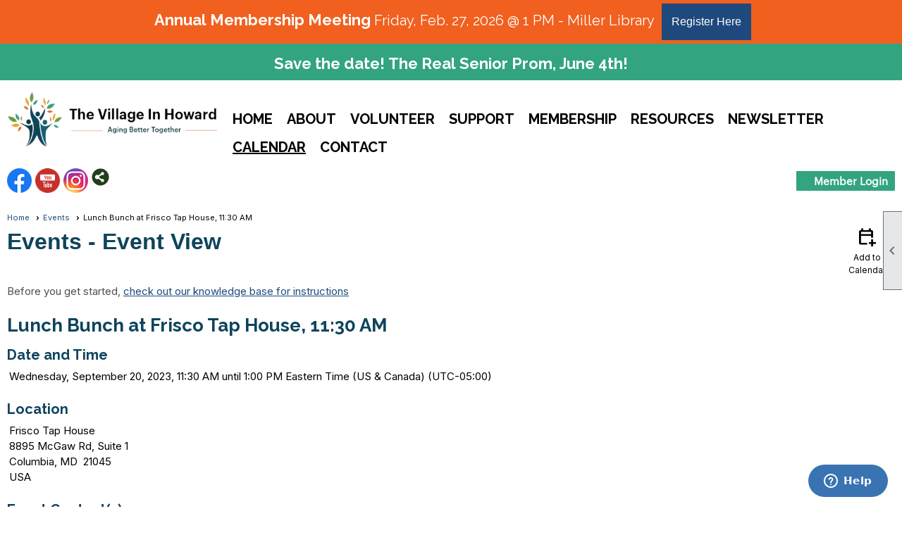

--- FILE ---
content_type: text/html; charset=utf-8
request_url: https://thevillageinhoward.org/content.aspx?page_id=4002&club_id=855297&item_id=1865448
body_size: 50182
content:
<!DOCTYPE html>


<html lang="en">
	<head id="page_head">   
		<title id="page_title">Lunch Bunch at Frisco Tap House, 11:30 AM - Events - The Village In Howard</title>
		
		
				<script async src='https://www.googletagmanager.com/gtag/js?id=G-MSXDB3Z8LR'></script>
				<script>
					window.dataLayer = window.dataLayer || [];
					function gtag(){dataLayer.push(arguments);}
					gtag('js', new Date());
					gtag('config', 'G-MSXDB3Z8LR');
					gtag('set', 'dimension1', 'Events');
					gtag('set', 'dimension2', 'Event Detail');
					gtag('set', 'dimension3', 'Lunch Bunch at Frisco Tap House, 11:30 AM');
				</script>
			
		

		
			<script>
				var True = true;
				var False = false;
				var pageId = "4002";
				var enableChangeWarning = False;
				var localChangesPending = False;
				var otherChangesPending = false;
				var userLoggedIn = False;
				var memberNumber = '';
				var memberId = '';
				var previewMode = False;
				var isMobileDevice = False;
				var isMobileDisplay = False;
				var isPostBack = False;
				var submitButtonName = "";
				var cancelButtonName = "";
				var focusControlId = '';
				var isApp = False;
				var app_platform = ""; 
				var hidePageTools = false;
				var isPopup = false;
				var isIE7 = false;
				var isIE8 = false;
				var renewLink = '';
				var paymentLink = '';
				var clubPrefix = "/";
				var pageToolsReferenceSelector = null;
				var isBotSession = True;
				function doCancel() {	}
			</script>  

			
			<link type="text/css" href="/css/smoothness/jquery-ui.min.css?v=20221017" rel="Stylesheet" />	
			<link rel="stylesheet" type="text/css" href="/css/common_ui.css?v=20251209" />
			<link rel="stylesheet" type="text/css" href="/css/widget.css?v=20250731" />
			<link rel="stylesheet" media="print" type="text/css" href="/css/printable.css?v=20221027" />
			
			<script src="/script/jquery.js?v=20221004"></script>

			<link rel='stylesheet' type='text/css' href='/clubs/855297/css/fonts.css?v=3' />
<link rel='stylesheet' type='text/css' href='/css/layout/99/layout.css?v=3' />
<link rel='stylesheet' type='text/css' href='/css/design/24/design.css?v=1' />
<link rel='stylesheet' type='text/css' href='/css/events.css?v=20251205' />
<link rel='stylesheet' type='text/css' href='/css/color/44/color.css?v=120523' />
<link rel='stylesheet' type='text/css' href='/clubs/855297/css/generated.css?v=1610377' />
<link rel='stylesheet' type='text/css' href='/clubs/855297/css/club.css?v=296' />
<link rel='stylesheet' type='text/css' href='/clubs/855297/css/custom.css?v=296' />
<link href='/DES/GetFiles.aspx?type=styles&amp;version=63450906213&amp;files=12' type='text/css' rel='stylesheet' />
	
			<link rel="shortcut icon" href="favicon.ico?v=855297_247399970" type="image/x-icon" /> 
			<meta id="google_meta_tag" name="Google-site-verification" content=" G-MSXDB3Z8LR"></meta><meta id="keywords_meta_tag" name="keywords" content="aging , seniors, community, support, volunteer"></meta>
			<meta name="referrer" content="always" /> 
			<meta name="viewport" content="width=device-width, initial-scale=1" />
		

		
		
		

	</head>

	<body onhelp="return false;">
		<form method="post" action="./content.aspx?page_id=4002&amp;club_id=855297&amp;item_id=1865448" onsubmit="javascript:return WebForm_OnSubmit();" id="form" onreset="if (window.setTimeout) window.setTimeout(&#39;DES_OnReset(false);&#39;, 100);">
<div class="aspNetHidden">
<input type="hidden" name="style_sheet_manager_TSSM" id="style_sheet_manager_TSSM" value="" />
<input type="hidden" name="script_manager_TSM" id="script_manager_TSM" value="" />
<input type="hidden" name="__EVENTTARGET" id="__EVENTTARGET" value="" />
<input type="hidden" name="__EVENTARGUMENT" id="__EVENTARGUMENT" value="" />
<input type="hidden" name="DES_Group" id="DES_Group" value="" />
<input type="hidden" name="__VIEWSTATE" id="__VIEWSTATE" value="K3vUPdubmCD1vQ7xqakynZ0UVd9BQ26NvOLdB6FOlhM8rNKGZPW+nbQwjwrfGpqOpNgZhlGLQQD1uQj/a+jnXGewS3V2cix3ZWZuCSaddNcuCLXFIBiK+InhHCJfvjcn98enLpKWyW51XkpCbw79rK2WBpt0SQNI/HnpTMBnOawA5I+Zy3llOUQkPabAJKoSnhF7xzOHOO6SiycbcAGnKB/AaobDxXm/Sr5riN7OiqGftnFJixmTLBQkGtNN1AXP3PAP3ivIE3nX5NqGjfc1F8V4WeshtcpmGdyIfEpaddxnq+0EaDGmFJirsYkX101tRJTZORDeFIqqO2Mjuj6WeMAx/Nn/79mgBL/5upZI6qS5k/zKydyr/[base64]/9X4GcAIwC9OY+p5/uEOoOpazsXz2Yg7so7tAmePQs46VWvwVB89qebCAq4bbJlHYaM2oM56by8ERUG7vrPDps9SPPSERiguzAHRiUBMdM8DSYtJOW3XtVn/jt55oA3wJcsu6QUrpYw+fF1d7uz5wa9q3NRreeW3vKY4znlVn9DhO1acYkHBspz3Qk+/pockfOQ5ecV0qsaXoE9yl7hhB7FxaZfu/KJoC0OPBEn5z9tOBF3/[base64]" />
</div>

<script type="text/javascript">
//<![CDATA[
var theForm = document.forms['form'];
if (!theForm) {
    theForm = document.form;
}
function __doPostBack(eventTarget, eventArgument) {
    if (!theForm.onsubmit || (theForm.onsubmit() != false)) {
        theForm.__EVENTTARGET.value = eventTarget;
        theForm.__EVENTARGUMENT.value = eventArgument;
        theForm.submit();
    }
}
//]]>
</script>


<script src="/WebResource.axd?d=pynGkmcFUV13He1Qd6_TZD_D2KgvBt7G12Vw1g4A0HNv5Br7URGTkjksE-TYATFOTvNuxQ2&amp;t=638343903423008439" type="text/javascript"></script>


<script src="/Telerik.Web.UI.WebResource.axd?_TSM_HiddenField_=script_manager_TSM&amp;compress=1&amp;_TSM_CombinedScripts_=%3b%3bSystem.Web.Extensions%2c+Version%3d4.0.0.0%2c+Culture%3dneutral%2c+PublicKeyToken%3d31bf3856ad364e35%3aen-US%3ae441b334-44bb-41f8-b8ef-43fec6e58811%3aea597d4b%3ab25378d2%3bTelerik.Web.UI%3aen-US%3a8b7d6a7a-6133-413b-b622-bbc1f3ee15e4%3a16e4e7cd%3a365331c3%3a24ee1bba%3a874f8ea2%3ac128760b%3a19620875%3ab2e06756%3a92fe8ea0%3afa31b949%3a4877f69a%3a33715776%3af46195d3%3a490a9d4e%3abd8f85e4%3aed16cbdc" type="text/javascript"></script><input type='hidden' id='DES_JSE' name='DES_JSE' value='' />
<script type='text/javascript'>
//<![CDATA[

var vJDHF = document.getElementById ? document.getElementById('DES_JSE') : (document.all ? document.all['DES_JSE'] : null);
if (vJDHF){vJDHF.value='1';}
//]]>
</script>
<script type='text/javascript' src='/DES/GetFiles.aspx?type=scripts&amp;version=4.0.7.5000&amp;files=0_48'></script>
<script type='text/javascript'>
//<![CDATA[
var gDES_VG={VCnt:3,POC:1,FOC:false,AOC:false,POS:1,FOS:true,AOS:true,ErrCtlCss:' DESVALFieldWithError',ErrLstCss:' DESVALListWithError',ErrChkCss:' DESVALCheckBoxWithError',ErrCtlCss2:' DESVALFieldWithErrorAlt',ErrLstCss2:' DESVALListWithErrorAlt',ErrChkCss2:' DESVALCheckBoxWithErrorAlt',CBECCMd:0,AltTmpt:'Please correct these errors:{NEWLINE}{0}',AltLdTxt:'#. ',AltLstStl:true,BlkT:1000,BlkOC:0,BlkOS:0,SOrd:new Array(1,2,0),ADVal:1};
//]]>
</script>

<script type="text/javascript">
//<![CDATA[
function WebForm_OnSubmit() {
if (!DES_ValOnSubmit())return false;
return true;
}
//]]>
</script>

<div class="aspNetHidden">

	<input type="hidden" name="__VIEWSTATEGENERATOR" id="__VIEWSTATEGENERATOR" value="65E7F3AF" />
</div>

			<a href="#page_content" id="skip_nav" tabindex="1">Skip to main content</a>
			<a name="top"></a>
			
			
			
			
			

			

			
			

			<link type="text/css" rel="stylesheet" href="/Telerik.Web.UI.WebResource.axd?d=PMrIT5dOWaVYIcpFWUE4nASZJIcoXVN4K9w0-IMq6kq82aBsfgdc_wRQPncrQ56TM52VwPicBY1sKs0UqkC6ugR0hMjIOdrPKuowewfVgw1AZosB0&amp;t=638227073199744065&amp;compress=1&amp;_TSM_CombinedScripts_=%3b%3bTelerik.Web.UI%2c+Version%3d2018.2.710.45%2c+Culture%3dneutral%2c+PublicKeyToken%3d121fae78165ba3d4%3aen-US%3a8b7d6a7a-6133-413b-b622-bbc1f3ee15e4%3a92753c09%3a91f742eb" />
			
			<script type="text/javascript">
//<![CDATA[
Sys.WebForms.PageRequestManager._initialize('script_manager', 'form', ['tctl00$ctl00$ajax_managerSU','ctl00_ctl00_ajax_managerSU'], [], [], 90, '');
//]]>
</script>

			<script>
				$telerik.$.ajaxPrefilter(function (s) { if (s.crossDomain) { s.contents.script = false; } });
			</script>

			<input name="changes_pending" type="hidden" id="changes_pending" />
			<script src="https://s3.us-east-1.amazonaws.com/ClubExpressWebFiles/script/jquery-ui.min.js?v=20221017" integrity="sha384-rxCb5hadGhKYsOzRIvOkQ0ggxhZ5fjRxGVY+gkYd5vCYHxwwA5XxrDAW5fAnz9h5" crossorigin="anonymous"></script>
			<script src="/script/widget.js?v=20240307"></script>
			<script src="/script/common.js?v=20260105"></script>

			<script src="/script/address_verification.js?v=20250328"></script>
			<style> @import url("/css/address_verification.css?v=20250328");</style>

			

			

			
<div id="sliding_page_tools">
	
	<style type="text/css">
		@import url("/css/page_tools.css?v=20200604");
	</style>
	<i class="material-icons slide-indicator">&#xE314;</i>
	<ul>
		<li><a class="print-link" title="Print" id="print_link" onclick="printPage(&#39;&#39;, &#39;&#39;, &#39;The Village In Howard&#39;, &#39;www.thevillageinhoward.org&#39;); return false;" href="#"><i class='material-icons'></i>Print This Page</a></li>
		<li><a href="#" id="text_size" onclick="toggleTextSize(); return false;" title="Text Size" aria-label="Change Text Size" rel="nofollow" ><i class="material-icons">&#xE262;</i>Text Size</a></li>
		<li></li>
		<li ><a href="#top" id="go_to_top" title="Go To Top" aria-label="Got To Top of Page" rel="nofollow"><i class="material-icons">&#xE55D;</i>Scroll To Top</a></li>
		<li></li>
	</ul>

</div>



		
			
		
			<link rel="stylesheet" type="text/css" href="/script/galleria/themes/twelve/galleria.twelve.css" />	
			
			
			<script>
				$(document).ready(function () {
					if (focusControlId) {
						window.setTimeout(function () {
							var focusElement = document.getElementById(focusControlId);
							if (focusElement) {
								focusElement.focus();
							}
						}, 100);
					}
					
					var zenScript = document.createElement('script');
					zenScript.setAttribute('id', 'ze-snippet');
					zenScript.setAttribute('src', 'https://static.zdassets.com/ekr/snippet.js?key=e429ae43-bbec-4591-8dbb-e47eb91740bb');
					document.head.appendChild(zenScript);
					zenScript.onload = function () {
						zE('webWidget', 'setLocale', 'en-us');
						window.zESettings = {
							"webWidget": {
								"chat": {
									"suppress": true
								},
								"talk": {
									"suppress": true
								},
								"answerBot": {
									"suppress": true
								},
								"color": { "theme": "#3a73b2", "launcher": "#3a73b2", "launcherText": "#FFFFFF", "header": "#3a73b2" }
							}
						}
						zE('webWidget', 'helpCenter:setSuggestions', { search: '4002' });
					}
				});

			</script>
			
			
		
			<input name="hidden_button_for_address_verification" id="hidden_button_for_address_verification" type="button" onclick="handleAddressVerificationAfterSubmit()" style="display:none" />
		
<script src="/script/layoutWidget.js?v=20220826" type="text/javascript"></script>
<script src="/script/layouts/99/layout.js?v=202200815" type="text/javascript"></script>

<div id="layout_wrapper">
	<section class="top-container"><div class="template-row full-width " id="full_width-1588963591" style="background-color:#33A480;font-family:'Raleway', sans-serif;font-size:16px;margin-top:0px;margin-bottom:0px;border-color:#33A480;" data-bg="#33A480" data-bw="-1" data-bc="#33A480" data-lh="-1"><div class="template-column full " style="background-color:#F1601F;font-family:Verdana, Geneva, sans-serif;font-size:16px;padding:5px;margin-top:0px;margin-bottom:0px;border-width:0px;border-color:#33A480;border-style:solid;" data-bg="#F1601F" data-bw="0px" data-bc="#33A480" data-lh="-1"><div class='cell-item inner-column'><p style="text-align: center;"><span style="color: rgb(0, 0, 0);"><strong><span style="font-size: 22px; font-family: Raleway;">&nbsp;</span></strong></span><span style="color: rgb(255, 255, 255);"><strong><span style="font-size: 22px; font-family: Raleway;">Annual</span></strong><strong><span style="font-size: 22px; font-family: Raleway;"> Membership Meeting&nbsp;</span></strong></span><span style="font-size: 20px; font-family: Raleway;"><span style="font-family: Raleway; color: rgb(255, 255, 255);">Friday, Feb. 27, 2026 @ 1 PM -&nbsp;Miller Library</span><span style="font-family: Raleway; color: rgb(0, 0, 0);">&nbsp;&nbsp;</span><a href="/handlers/celinks.ashx?id=124074" target="_blank" class="ce-button">Register Here</a></span><br>
</p></div></div><div class="clear"></div></div><div class="template-row full-width " id="full_width-730210451" style="font-family:Verdana, Geneva, sans-serif;font-size:16px;margin-top:0px;margin-bottom:0px;border-width:0px;border-style:solid;" data-bw="0px" data-lh="-1"><div class="template-column full " style="color:#FFFFFF;background-color:#33A480;font-family:Verdana, Geneva, sans-serif;font-size:16px;padding:0px;margin-top:0px;margin-bottom:0px;border-width:0px;border-style:solid;" data-color="#FFFFFF" data-bg="#33A480" data-bw="0px" data-lh="-1"><div class='cell-item inner-column'><h2 style="text-align: center;"><span style="font-size: 22px; font-family: Raleway; color: rgb(255, 255, 255);">Save the date! The Real Senior Prom, June 4th!</span></h2></div></div><div class="clear"></div></div><div class="template-row twentyfive-seventyfive " id="twentyfive_seventyfive-325488107" style="margin-top:15px;" data-bw="-1" data-lh="-1"><div class="template-column quarter " style="font-family:Verdana, Geneva, sans-serif;font-size:16px;text-align:center;padding:0px;margin-top:0px;margin-bottom:0px;" data-bw="-1" data-lh="-1"><div class="cell-item inner-column"><a href="https://www.thevillageinhoward.org/"><img src="//images.clubexpress.com/855297/graphics/TVIH_header_logo_no_background_715135933.png" border="0" alt="" style="width: 316.333px; height: 85.6667px;"></a></div></div><div class="template-column threequarter " style="font-family:Verdana, Geneva, sans-serif;font-size:16px;text-align:left;padding:0px;margin-top:20px;margin-bottom:0px;" data-bw="-1" data-lh="-1"><div class="cell-item inner-column"><div id="m|33|" class="layout-widget menu-widget" aria-label="Menu"><a class="menutoggle" rel="nofollow"><span class="material-icons" title="Click here to show/hide the menu">menu</span></a><ul class='site-menu'><li> <span><a href="/content.aspx?page_id=0&club_id=855297">Home</a></span></li><li class='sub-parent' role='button' tabindex='0'><span><span>About</span></span><ul class='sub-menu'><li> <span><a href="/content.aspx?page_id=22&club_id=855297&module_id=165243">About Our Village</a></span></li><li> <span><a href="/content.aspx?page_id=22&club_id=855297&module_id=164912">History</a></span></li><li> <span><a href="/content.aspx?page_id=22&club_id=855297&module_id=532106">Community Activities</a></span></li><li> <span><a href="/content.aspx?page_id=22&club_id=855297&module_id=537044">Future Goals</a></span></li></ul></li><li class='sub-parent' role='button' tabindex='0'><span><span>Volunteer</span></span><ul class='sub-menu'><li> <span><a href="/content.aspx?page_id=22&club_id=855297&module_id=532446">Become a Volunteer</a></span></li></ul></li><li class='sub-parent' role='button' tabindex='0'><span><span>Support</span></span><ul class='sub-menu'><li> <span><a href="/content.aspx?page_id=22&club_id=855297&module_id=167142">Donate</a></span></li><li> <span><a href="/content.aspx?page_id=22&club_id=855297&module_id=650396">Our Donors</a></span></li></ul></li><li class='sub-parent' role='button' tabindex='0'><span><span>Membership</span></span><ul class='sub-menu'><li> <span><a href="/content.aspx?page_id=22&club_id=855297&module_id=723579">Member Perks</a></span></li><li> <span><a href="/content.aspx?page_id=22&club_id=855297&module_id=532456">Benefits & Applications</a></span></li><li> <span><a href="/content.aspx?page_id=22&club_id=855297&module_id=532455">Why Our Members Joined </a></span></li></ul></li><li class='sub-parent' role='button' tabindex='0'><span><span>Resources</span></span><ul class='sub-menu'><li> <span><a href="/content.aspx?page_id=78&club_id=855297">Membership Directory</a></span></li><li> <span><a href="/content.aspx?page_id=86&club_id=855297">Document Library</a></span></li><li> <span><a href='https://www.thevillageinhoward.org/docs.ashx?id=1674237' target='_blank'>2026 January Office Schedule</a></span></li><li> <span><a href="/content.aspx?page_id=22&club_id=855297&module_id=641386">Aging In Community</a></span></li><li> <span><a href="/content.aspx?page_id=22&club_id=855297&module_id=613100">TVIH Videos</a></span></li><li> <span><a href="/content.aspx?page_id=187&club_id=855297">Photos</a></span></li><li> <span><a href="/content.aspx?page_id=22&club_id=855297&module_id=741225">Living Well Podcast</a></span></li></ul></li><li> <span><a href="/content.aspx?page_id=22&club_id=855297&module_id=533379">Newsletter</a></span></li><li aria-current='page' class='selected-menu-item'><span><a href="/content.aspx?page_id=4001&club_id=855297">Calendar</a></span></li><li> <span><a href="/content.aspx?page_id=4&club_id=855297">Contact</a></span></li></ul></div><div class="clear"></div></div></div><div class="clear"></div></div><div class="template-row forty-sixty " id="forty_sixty-547431923"><div class="template-column forty " style="font-family:Verdana, Geneva, sans-serif;font-size:16px;padding:10px;margin-top:0px;margin-bottom:0px;" data-bw="-1" data-lh="-1"><div class="cell-item inner-column"><div id='s|0' class='layout-widget social-widget'><div class='layout-social-panel standard'><a href='https://www.facebook.com/TVIHmaryland' target='_blank' title='Visit us on Facebook' class='social-panel-icon Facebook'></a><a href='https://www.youtube.com/channel/UCQCQJk4kD-Q7acGTKAkxjiQ' target='_blank' title='Visit us on YouTube' class='social-panel-icon YouTube'></a><a href='https://www.instagram.com/thevillageinhoward/' target='_blank' title='Visit us on Instagram' class='social-panel-icon Instagram'></a><div class='layout-share-hover-button'><div class='layout-share-button-container' title='Click here for more sharing options'></div><div class='layout-vistoggle'><div class='layout-share-pop-out'><div class='social-title'>Share This Page</div><div class='social-close' title='Close Share Panel'></div><div class='social-objects-container'><div class='clear'></div><div class='a2a_kit a2a_kit_size_32 a2a_vertical_style' data-a2a-url=''><a class='a2a_button_facebook'></a><a class='a2a_button_linkedin'></a><a class='a2a_button_twitter'></a><a class='a2a_dd' href='https://www.addtoany.com/share'></a><div class='share-inst-container'><div class='share-inst'>Share this page on Facebook</div><div class='share-inst'>Share this page on Linkedin</div><div class='share-inst'>Share this page on X/Twitter</div></div></div><div class='clear'></div></div></div></div></div><script async="" src='https://static.addtoany.com/menu/page.js'></script><script type='text/javascript'>$(document).ready(function() { animateLayoutSocial(); });</script></div></div><div class='clear'></div></div></div><div class="template-column sixty " style="font-family:Verdana, Geneva, sans-serif;font-size:16px;text-align:right;padding:0px;margin-top:0px;margin-bottom:0px;" data-bw="-1" data-lh="-1"><div class="cell-item inner-column"><div id="u|1|" class="layout-widget user-panel" aria-label="User Panel"><style type="text/css">@import url(/css/user_panel.css?v=20250120);</style><script type="text/javascript" src="/script/user_panel.js?v=20250120"></script><div id="user_panel_widget"><a href="/content.aspx?page_id=31&club_id=855297&action=login&user=5" class="login-link ce-button">Member Login</a></div></div><div class="clear"></div></div></div><div class="clear"></div></div></section>
	<main  class="layout-container main-container">
		<!-- left content -->
		
		<div id="content_column" class="col center-col  watermark">
			<!-- page content -->
			<div id="ctl00_crumb_trail_container" class="crumb-trail-container"><a href="/content.aspx?page_id=0&club_id=855297">Home</a><a href="/content.aspx?page_id=4001&club_id=855297">Events</a><span aria-current='page'>Lunch Bunch at Frisco Tap House, 11:30 AM</span></div>
			<div id="page_content"><div id="ctl00_ctl00_event_window_manager" style="display:none;">
	<!-- 2018.2.710.45 --><div id="ctl00_ctl00_event_window_manager_alerttemplate" style="display:none;">
		<div class="rwDialogPopup radalert">			
			<div class="rwDialogText">
			{1}				
			</div>
			
			<div>
				<a  onclick="$find('{0}').close(true);"
				class="rwPopupButton" href="javascript:void(0);">
					<span class="rwOuterSpan">
						<span class="rwInnerSpan">##LOC[OK]##</span>
					</span>
				</a>				
			</div>
		</div>
		</div><div id="ctl00_ctl00_event_window_manager_prompttemplate" style="display:none;">
		 <div class="rwDialogPopup radprompt">			
			    <div class="rwDialogText">
			    {1}				
			    </div>		
			    <div>
				    <script type="text/javascript">
				    function RadWindowprompt_detectenter(id, ev, input)
				    {							
					    if (!ev) ev = window.event;                
					    if (ev.keyCode == 13)
					    {															        
					        var but = input.parentNode.parentNode.getElementsByTagName("A")[0];					        
					        if (but)
						    {							
							    if (but.click) but.click();
							    else if (but.onclick)
							    {
							        but.focus(); var click = but.onclick; but.onclick = null; if (click) click.call(but);							 
							    }
						    }
					       return false;
					    } 
					    else return true;
				    }	 
				    </script>
				    <input title="Enter Value" onkeydown="return RadWindowprompt_detectenter('{0}', event, this);" type="text"  class="rwDialogInput" value="{2}" />
			    </div>
			    <div>
				    <a onclick="$find('{0}').close(this.parentNode.parentNode.getElementsByTagName('input')[0].value);"				
					    class="rwPopupButton" href="javascript:void(0);" ><span class="rwOuterSpan"><span class="rwInnerSpan">##LOC[OK]##</span></span></a>
				    <a onclick="$find('{0}').close(null);" class="rwPopupButton"  href="javascript:void(0);"><span class="rwOuterSpan"><span class="rwInnerSpan">##LOC[Cancel]##</span></span></a>
			    </div>
		    </div>				       
		</div><div id="ctl00_ctl00_event_window_manager_confirmtemplate" style="display:none;">
		<div class="rwDialogPopup radconfirm">			
			<div class="rwDialogText">
			{1}				
			</div>						
			<div>
				<a onclick="$find('{0}').close(true);"  class="rwPopupButton" href="javascript:void(0);" ><span class="rwOuterSpan"><span class="rwInnerSpan">##LOC[OK]##</span></span></a>
				<a onclick="$find('{0}').close(false);" class="rwPopupButton"  href="javascript:void(0);"><span class="rwOuterSpan"><span class="rwInnerSpan">##LOC[Cancel]##</span></span></a>
			</div>
		</div>		
		</div><input id="ctl00_ctl00_event_window_manager_ClientState" name="ctl00_ctl00_event_window_manager_ClientState" type="hidden" />
</div>

<div id="ctl00_ctl00_ajax_managerSU">
	<span id="ctl00_ctl00_ajax_manager" style="display:none;"></span>
</div>

<div class="event-title-container">
	<h1><span id="ctl00_ctl00_module_name">Events</span>&nbsp;-&nbsp;Event View</h1>

	<div class="user-control-container detail-icon-container">
		


<link rel="stylesheet" href="https://fonts.googleapis.com/css2?family=Material+Symbols+Outlined:opsz,wght,FILL,GRAD@20..48,100..700,0..1,-50..200" />

<div class="detail-control">
	
		<a  role='button'  class='dummy detail-link' id='ctl00_ctl00_detail_icons_vcalendar_imagebutton_browser'  title="Add to my Calendar"  href='#' onclick="__doPostBack('ctl00$ctl00$detail_icons$vcalendar_imagebutton_browser','');return false;"><span class='material-icons material-symbols-outlined'>calendar_add_on</span>Add to Calendar</a>
		
		
		
		
	
	
	
	
	
</div>

<script type="text/javascript">
    // I really hope this is unrelated to the ASP.Net control that will have a different ID
    if (('True') && ('False')) {
        $('#share_link').show();
    }
    else {
        $('#share_link').hide();
    }

    // openAppCalendar
    function openAppCalendar() {
        var tempstart = new Date(0);
        var startDate = new Date(tempstart.getTime() + (tempstart.getTimezoneOffset() * 60 * 1000));
        var tempEnd = new Date(0);
        var endDate = new Date(tempEnd.getTime() + (tempEnd.getTimezoneOffset() * 60 * 1000));
        var title = '';
        var location = '';
        var notes = '';
        var eventId = '1865448';
        var appEvent = {
            command: 'add-calendar-event',
            title: title,
            location: location,
            description: notes,
            start: startDate,
            end: endDate,
            id: eventId
        };
        JSToApp(appEvent);
    }

    // confirmConvertQuickEvent
    function confirmConvertQuickEvent(isRSVPType) {
        if (isRSVPType) {
            radconfirm("Convert this QuickEvent to a full event and register 'Yes' respondents?", confirmConvertRSVP_Event, 500, 100, null, "", null);
        }
        else {
            radconfirm("Convert this QuickEvent to a full event?", convertStandardQuickEvent, 300, 100, null, "", null);
        }
    }

    // confirmConvertRSVP_Event
    function confirmConvertRSVP_Event(confirmed) {
        if (confirmed == null) {
            return;
        }
        if (confirmed) {
            radconfirm("Send confirmation emails to registrants?", convertRSVPQuickEvent, 300, 100, null, "", null);
        }
    }

    // convertRSVPQuickEvent
    function convertRSVPQuickEvent(sendEmails) {
        if (sendEmails == null) {
            return;
        }
        if (sendEmails) {
            __doPostBack("", "cqersvpem");
        }
        else {
            __doPostBack("", "cqersvp");
        }
    }

    // convertStandardQuickEvent
    function convertStandardQuickEvent(confirmed) {
        if (confirmed == null) {
            return;
        }
        if (confirmed) {
            __doPostBack("", "cqe");
        }
    }

    // confirmCancelEvent
    function confirmCancelEvent(registrationEvent) {
        if (registrationEvent) {
            radconfirm("Caution: Cancelling an event will immediately cancel all registrations, generate a user credit for any payments already made, and send a cancellation email to all registrants. This action CANNOT be reversed. Please confirm by clicking 'Confirm', or click 'Cancel' to take no action.", confirmCancelEventSecondTime, 500, 100, null, "", "/images/icons/red-alert.png");
        }
        else {
            radconfirm("Cancel this event?", cancelEvent, 300, 100, null, "", null);
        }
    }

    // confirmCancelEventSecondTime
    function confirmCancelEventSecondTime(confirmed) {
        if (confirmed == null) {
            return;
        }
        if (confirmed) {
            radconfirm("Please Confirm -- Do you really want to cancel this event?", cancelEvent, 300, 100, null, "", "/images/icons/red-alert.png");
        }
    }

    // cancelEvent
    function cancelEvent(confirmed) {
        if (confirmed == null) {
            return;
        }
        if (confirmed) {
            __doPostBack("", "cancel_all");
        }
    }

    // refreshEventWarning
    function refreshEventWarning() {
        if (confirm("Refresh the Event. Doing so will cause all event related data to be cleared and reloaded. This should only be used if errors are reported accessing the event.")) {
            __doPostBack("ctl00$ctl00$detail_icons$refresh_event_button", "");
        }
    }
</script>
	</div>
	<div class="clear"></div>
</div>

<div class="instruction-text new-instruction-text">
Before you get started, <a href="https://help.clubexpress.com" target="_blank">check out our knowledge base for instructions</a>
</div>

<div class="event-detail-content">
	<div class="section event-details-header">
		
	</div>

	<div class="title-container">
		<h2>Lunch Bunch at Frisco Tap House, 11:30 AM</h2>
		

		
	</div>
		
	

	<div class="clear"></div>
	

<style type="text/css">
    #load_repeated { float:none; clear:left; }
</style>

<div class="detail-control">
	<div class="section date-time">
		<h3>Date and Time</h3>
        <div class="form-row date-row">
            <div>Wednesday, September 20, 2023, 11:30 AM until 1:00 PM Eastern Time (US & Canada) (UTC-05:00)</div>
            
        </div>
    </div>

	
		<div class="section">
			<h3>Location</h3>
			<div class="form-row">Frisco Tap House<br>8895 McGaw Rd, Suite 1<br>Columbia, MD&nbsp;&nbsp;21045<br>USA<br></div>
		</div>
	
				
	
</div>

<script type="text/javascript">
    // ready
    $(document).ready(function () {
        listenForMultiDateClick();
    });

    // listenForMultiDateClick()
    function listenForMultiDateClick() {
        var eventId = 1865448;
        var clubId = 855297;
        $('.more-dates-link').click(function () {
            $.ajax({
                method: "GET",
                url: '/handlers/repeating_event_dates.ashx?event_id=' + eventId + '&club_id=' + clubId,
                dataType: "text",
                cache: false,
                async: true,
                success: function (data) {
                    $('#load_repeated').html(data);
                    $('#load_repeated').slideToggle();
                    $('.more-dates-link').slideToggle();
                },
                error: function () { alert('An error occurred while creating additional event dates'); }
            });
        });
    }
</script>

	<div class="user-control-container user-action-container">
		

<div class="detail-control user-action-control">
	
    
    
    
    
    
    
    
    
    
    
    
    
</div>





<script type="text/javascript">
    // scrollToRegister - "#register_section" is the id of a control in detail_registration.ascx, it is not in this control itself
    function scrollToRegister() {
        $('html,body').animate({
            scrollTop: $("#register_section").offset().top
        });
    }

    // rsvpYes
    function rsvpYes(confirmed) {
        if (confirmed) {
            __doPostBack("ctl00$ctl00$user_actions$rsvp_yes_button", "rsvp_y");
        }
    }

    // rsvpNo
    function rsvpNo(confirmed) {
        if (confirmed) {
            __doPostBack("ctl00$ctl00$user_actions$rsvp_no_button", "rsvp_n");
        }
    }

    // rsvpMaybe
    function rsvpMaybe(confirmed) {
        if (confirmed) {
            __doPostBack("ctl00$ctl00$user_actions$rsvp_maybe_button", "rsvp_m");
		}
	}

	// confirmRSVP
	function confirmRSVP(action) {
		if (action == "rsvp_y") {
			//			radconfirm("Respond 'Yes' to this event?", rsvpYes, 300, 100, null, "", null);
			rsvpYes(true);
		}
		else if (action == "rsvp_n") {
			//			radconfirm("Respond 'No' to this event?", rsvpNo, 300, 100, null, "", null);
			rsvpNo(true);
		}
        if (action == "rsvp_m") {
            //			radconfirm("Respond 'Maybe' to this event?", rsvMaybe, 300, 100, null, "", null);
            rsvpMaybe(true);
        }
    }

    // confirmRemoveWaitlistEntry
    function confirmRemoveWaitlistEntry() {
        radconfirm("Do you want to be removed from the Waitlist?", removeWaitlistedEntry, 350, 100, null, "", null);
    }

    // removeWaitlistedEntry
    function removeWaitlistedEntry(confirm) {
        if (confirm == null) {
            return;
        }
        if (confirm) {
            __doPostBack("ctl00$ctl00$user_actions$waitlist_button", "wtl_rm");
        }
    }
</script>
	</div>

	
		
	
		<div class="section">
			<h3>Event Contact(s)</h3>
			<div class="form-row">Mary McGraw<br></div>					
		</div>
	

	<div class="section">
		<h3>Category</h3>
		<div class="form-row">Social</div>				
	</div>

	

<div class="detail-control">
	

	

	
</div>

	

<div class="detail-control">	
	<div class="section">
		<h3>Registration Info</h3>
		<div class="form-row registration-description">
			Registration has closed - Event is past
		</div>
		
		
			
		
		
		
		
		
			<div class="form-row section-subtitle">Cancellation Policy:</div>
			<div class="form-row">
				If after registering, you find you are unable to attend, PLEASE CANCEL your registration using the &quot;Cancel Registration&quot; button on the event calendar listing.  Doing this will notify the host not to expect you and open up your spot for another member&#39;s registration. Thank you.
			</div>
		
		
	</div>
</div>			
		
	
			
	
		
	
		<div class="section full">
			<h3>About this event</h3>
			<div><span style="font-size: 16px;"></span>
<div class="x_gmail_default" style="color: inherit; padding: 0px; font-size: small; font-family: inherit; font-weight: inherit; font-stretch: inherit; font-style: inherit; font-variant: inherit; border: 0px;"><span style="font-size: 16px;">We will be meeting LIVE (in-person)!<br>
</span>
<div style="color: rgb(32, 31, 30); padding: 0px; font-size: 15px; font-family: &quot;Segoe UI&quot;, &quot;Segoe UI Web (West European)&quot;, &quot;Segoe UI&quot;, -apple-system, BlinkMacSystemFont, Roboto, &quot;Helvetica Neue&quot;, sans-serif; font-stretch: inherit; border: 0px;">
<div><span style="background-color: transparent; font-size: 12pt; font-weight: 700; font-family: Arial;"><br>
</span></div>
<div class="x_gmail_default" style="color: rgb(36, 36, 36); padding: 0px; font-size: small; font-family: &quot;Segoe UI&quot;, &quot;Segoe UI Web (West European)&quot;, &quot;Segoe UI&quot;, -apple-system, BlinkMacSystemFont, Roboto, &quot;Helvetica Neue&quot;, sans-serif; font-stretch: inherit; border: 0px;"><span style="font-family: Helvetica; font-size: 16px;">Frisco Tap House</span></div>
<div class="x_gmail_default" style="color: rgb(36, 36, 36); padding: 0px; font-size: small; font-family: &quot;Segoe UI&quot;, &quot;Segoe UI Web (West European)&quot;, &quot;Segoe UI&quot;, -apple-system, BlinkMacSystemFont, Roboto, &quot;Helvetica Neue&quot;, sans-serif; font-stretch: inherit; border: 0px;"><span style="font-family: Helvetica; font-size: 16px;">8895 McGaw Road, Suite 1</span></div>
<div class="x_gmail_default" style="color: rgb(36, 36, 36); padding: 0px; font-size: small; font-family: &quot;Segoe UI&quot;, &quot;Segoe UI Web (West European)&quot;, &quot;Segoe UI&quot;, -apple-system, BlinkMacSystemFont, Roboto, &quot;Helvetica Neue&quot;, sans-serif; font-stretch: inherit; border: 0px;"><span style="font-family: Helvetica; font-size: 16px;">Columbia, MD 21045</span></div>
<div class="x_gmail_default" style="color: rgb(36, 36, 36); padding: 0px; font-size: small; font-family: &quot;Segoe UI&quot;, &quot;Segoe UI Web (West European)&quot;, &quot;Segoe UI&quot;, -apple-system, BlinkMacSystemFont, Roboto, &quot;Helvetica Neue&quot;, sans-serif; font-stretch: inherit; border: 0px;"><span style="font-family: Helvetica; font-size: 16px;">410-312-4907</span></div>
<div class="x_gmail_default" style="color: rgb(36, 36, 36); padding: 0px; font-size: small; font-family: &quot;Segoe UI&quot;, &quot;Segoe UI Web (West European)&quot;, &quot;Segoe UI&quot;, -apple-system, BlinkMacSystemFont, Roboto, &quot;Helvetica Neue&quot;, sans-serif; font-stretch: inherit; border: 0px;"><span style="font-family: Helvetica; font-size: 16px;">New to Columbia and new to the Lunch Bunch. Please join us.</span></div>
<br>
<br>
</div>
<div style="color: rgb(32, 31, 30); padding: 0px; font-size: small; font-family: &quot;Segoe UI&quot;, &quot;Segoe UI Web (West European)&quot;, &quot;Segoe UI&quot;, -apple-system, BlinkMacSystemFont, Roboto, &quot;Helvetica Neue&quot;, sans-serif; font-stretch: inherit; border: 0px;"><span style="font-size: 16px;"><strong>
Please sign up so I will know how many to expect.</strong><br>
</span></div>
</div>
<span style="font-size: 16px;">
<br>
<br>
If you would like to join us virtually, please register for that separate event listing on the calendar. Your Zoom link will be emailed as always upon registration.<br>
<br>
Look forward to seeing you.</span>
<div><br>
</div>
<br>
<div><br>
<br>
&nbsp;</div></div>
		</div>
	
		
	

<script src="/script/spinner/number.js?v=20211005" type="text/javascript"></script>
<link rel="stylesheet" type="text/css" href="/css/pages/events/number.css?v=20211005">





<input type="hidden" name="ctl00$ctl00$detail_registration$mailing_list_id" id="ctl00_ctl00_detail_registration_mailing_list_id" />
<input type="hidden" name="ctl00$ctl00$detail_registration$non_member_name" id="ctl00_ctl00_detail_registration_non_member_name" />
<input type="hidden" name="ctl00$ctl00$detail_registration$slots_available_hidden" id="ctl00_ctl00_detail_registration_slots_available_hidden" />



<div id="register_section" class="section">
	
	
	<div class="clear"></div>
	<span style='visibility:hidden;display:none' class='error-message'  id='ctl00_ctl00_detail_registration_quantity_custom_validator'><img id="ctl00_ctl00_detail_registration_quantity_custom_validator_Img" src="/DES/Appearance/Validation/error.svg" alt="" style="vertical-align:middle;" />&nbsp;<span id='ctl00_ctl00_detail_registration_quantity_custom_validator_Txt'>Invalid Quantity</span></span>

	

	<div id="ctl00_ctl00_detail_registration_visibility_dummy_div" class="visibility_dummy_div">

	</div>
</div>


	<script type="text/javascript">
		$(document).ready(function () {
			setupSpinner();
		});

		//// afterAjaxRequest
		//function afterAjaxRequest() {
		//	setupSpinner();
		//}

		// setupSpinner
		function setupSpinner() {
			$('.spinner').each(function () {
				$(this).number();
			});
		}

        // showSearchButtonClick
        function showSearchButtonClick() {
            $('.search-click').hide();
			$("#non_member_search_panel").show();
        }

        // hideThis
        function hideThis(el) {
            /*$(el).parent().fadeOut();*/
            $("#non_member_search_panel").fadeOut();
            $('.search-click').fadeIn();
		}

        // hideTopRegisterNowButton
		function hideTopRegisterNowButton() {
			$(".register-now-button").hide();
		}

		// setNonMember
		function setNonMember(memberId, memberName) {
			var mailing_list_id_control = document.getElementById('ctl00_ctl00_detail_registration_mailing_list_id');
			var non_member_name_control = document.getElementById('ctl00_ctl00_detail_registration_non_member_name');
			//var non_member_name_display = document.getElementById('<= non_member_name_display.ClientID %>');
			mailing_list_id_control.value = memberId;
			non_member_name_control.value = memberName;
			//non_member_name_display.innerHTML = memberName;

			__doPostBack("", memberId);
        }
    </script>


	
	<div class="clear"></div>
</div>

<div class="clear"></div>

<script type="text/javascript">
	var currencySymbol = '$';

	// ready
	$(document).ready(function () {
		fixFeeDisplay();
	});

	// fixFeeDisplay
	function fixFeeDisplay() {
		if (currencySymbol == '$') {
			return;
		}
		var $feePanels = $('div.registrant-fee');
		if ($feePanels.length == 0) {
			return;
		}
		$feePanels.each(function () {
			var $this = $(this);
			var currentText = $this.html();
			$this.html(currentText.replace('$', currencySymbol + ' '));
		});
	}
</script>


<script type="text/javascript">
    Telerik.Web.UI.RadWindowUtils.Localization =
    {
        "OK": "Confirm",
        "Cancel": "Cancel",
    };
</script></div>
		</div>
		<!-- right content -->
		
	</main>
	
	<section class="bottom-container"><div class="template-row four-column " id="four_column-1965841574" style="background-color:#F5F5F5;font-size:16px;text-align:center;margin-top:20px;margin-bottom:0px;border-width:0px;border-style:solid;" data-bg="#F5F5F5" data-bw="0px" data-lh="-1"><div class="template-column quarter " style="font-size:16px;text-align:center;padding:20px;margin-top:0px;margin-bottom:0px;" data-bw="-1" data-lh="-1"><div class="cell-item inner-column"><div id='s|0' class='layout-widget social-widget'><div class='layout-social-panel standard'><a href='https://www.facebook.com/TVIHmaryland' target='_blank' title='Visit us on Facebook' class='social-panel-icon Facebook'></a><a href='https://www.youtube.com/channel/UCQCQJk4kD-Q7acGTKAkxjiQ' target='_blank' title='Visit us on YouTube' class='social-panel-icon YouTube'></a><a href='https://www.instagram.com/thevillageinhoward/' target='_blank' title='Visit us on Instagram' class='social-panel-icon Instagram'></a><div class='layout-share-hover-button'><div class='layout-share-button-container' title='Click here for more sharing options'></div><div class='layout-vistoggle'><div class='layout-share-pop-out'><div class='social-title'>Share This Page</div><div class='social-close' title='Close Share Panel'></div><div class='social-objects-container'><div class='clear'></div><div class='a2a_kit a2a_kit_size_32 a2a_vertical_style' data-a2a-url=''><a class='a2a_button_facebook'></a><a class='a2a_button_linkedin'></a><a class='a2a_button_twitter'></a><a class='a2a_dd' href='https://www.addtoany.com/share'></a><div class='share-inst-container'><div class='share-inst'>Share this page on Facebook</div><div class='share-inst'>Share this page on Linkedin</div><div class='share-inst'>Share this page on X/Twitter</div></div></div><div class='clear'></div></div></div></div></div><script async="" src='https://static.addtoany.com/menu/page.js'></script><script type='text/javascript'>$(document).ready(function() { animateLayoutSocial(); });</script></div></div><div class='clear'></div></div></div><div class="template-column quarter "><div class="cell-item inner-column"></div></div><div class="template-column quarter "><div class="cell-item inner-column"></div></div><div class="template-column quarter "><div class="cell-item inner-column"></div></div><div class="clear"></div></div><div class="template-row four-column " id="four_column-162458014" style="background-color:#F5F5F5;font-size:16px;text-align:center;margin-top:0px;margin-bottom:0px;border-width:0px;border-style:solid;" data-bg="#F5F5F5" data-bw="0px" data-lh="-1"><div class="template-column quarter "><div class="cell-item inner-column"><img src="//images.clubexpress.com/855297/graphics/Original_TVIH_Logo_no_words_no_background_2080337202.png" width="150" height="143" style="width:150px;height:143px;display:block;margin-left:auto;margin-right:auto" align="center" data-align="center"></div></div><div class="template-column quarter "><div class="cell-item inner-column"><p style="text-align: left;"><strong><span style="font-size: 18px; color: rgb(14, 68, 92);">The Village</span></strong><br>
</p>
<table cellspacing="5" class="" style="">
    <tbody>
        <tr>
            <td style="height: 30px; text-align: left; vertical-align: middle;"><a href="/handlers/celinks.ashx?id=41292">About</a></td>
        </tr>
        <tr>
            <td style="height: 30px; text-align: left; vertical-align: middle;"><a href="/handlers/celinks.ashx?id=41291">Membership</a></td>
        </tr>
        <tr>
            <td style="height: 30px; text-align: left; vertical-align: middle;"><a href="/handlers/celinks.ashx?id=41293">Volunteer</a></td>
        </tr>
        <tr>
            <td style="height: 30px; text-align: left; vertical-align: middle;"><a href="/handlers/celinks.ashx?id=41294">Donate</a></td>
        </tr>
    </tbody>
</table>
<br></div></div><div class="template-column quarter "><div class="cell-item inner-column"><p style="text-align: left;"><strong><span style="font-size: 18px; color: rgb(14, 68, 92);">Our Resources</span></strong><br>
</p>
<table cellspacing="5" class="" style="">
    <tbody>
        <tr>
            <td style="height: 30px; text-align: left; vertical-align: middle;"><a href="/handlers/celinks.ashx?id=41295">The Vibe</a></td>
        </tr>
        <tr>
            <td style="height: 30px; text-align: left; vertical-align: middle;"><a href="/handlers/celinks.ashx?id=41296" role="button" aria-haspopup="dialog" onclick="openModalPopup('/popup.aspx?page_id=230&amp;club_id=855297&amp;sf=1',550,550,'');return false;">Subscribe</a></td>
        </tr>
        <tr>
            <td style="height: 30px; text-align: left; vertical-align: middle;"><a href="/handlers/celinks.ashx?id=41297"></a><a href="/handlers/celinks.ashx?id=43842">Calendar</a></td>
        </tr>
        <tr>
            <td style="height: 30px; text-align: left; vertical-align: middle;"><a href="/handlers/celinks.ashx?id=41298"></a><a href="/handlers/celinks.ashx?id=43843">Activities</a></td>
        </tr>
    </tbody>
</table>
<br></div></div><div class="template-column quarter "><div class="cell-item inner-column"><p style="text-align: left;"><strong><span style="font-size: 18px; color: rgb(14, 68, 92);">&nbsp;<a href="/handlers/celinks.ashx?id=43844">Contact Us Form</a><br>
</span></strong>
</p>
<table class="">
    <tbody>
        <tr>
            <td class="" style="height: 27px; text-align: left; vertical-align: middle;">&nbsp;The Village In Howard</td>
        </tr>
        <tr>
            <td class="" style="height: 27px; text-align: left; vertical-align: middle;">&nbsp;PO Box 1276</td>
        </tr>
        <tr>
            <td class="" style="height: 27px; text-align: left; vertical-align: middle;">&nbsp;Columbia, MD 21044</td>
        </tr>
        <tr>
            <td class="" style="height: 27px; text-align: left; vertical-align: middle;">&nbsp;4info@thevillageinhoward.org</td>
        </tr>
        <tr>
            <td class="" style="height: 27px; text-align: left; vertical-align: middle;">&nbsp;(443) 367-9043&nbsp;</td>
        </tr>
    </tbody>
</table>
<br></div></div><div class="clear"></div></div></section>

	<footer>
		<div class="layout-wrapper">
			

<div class="footer-container">
	<a href="/">Home</a>&nbsp;&nbsp;&nbsp;|&nbsp;&nbsp;&nbsp;
	<a href="/content.aspx?page_id=4&club_id=855297" id="ctl00_footer_contact_us_link" >Contact Us</a>&nbsp;&nbsp;&nbsp;|&nbsp;&nbsp;&nbsp;
	<span id="ctl00_footer_copyright_panel">Copyright © 2026 - All Rights Reserved</span>&nbsp;&nbsp;&nbsp;|&nbsp;&nbsp;&nbsp;
	<a role='button' href='#' onclick="openModalPopup('/popup.aspx?page_id=126&club_id=855297', 600, 480, ''); return false;" id="ctl00_footer_terms_link"  aria-haspopup='dialog'  rel='nofollow'>Terms of Use</a>&nbsp;&nbsp;&nbsp;|&nbsp;&nbsp;&nbsp;
	<a role='button' href='#' onclick="openModalPopup('/popup.aspx?page_id=125&club_id=855297', 600, 480, ''); return false;" id="ctl00_footer_privacy_link"  aria-haspopup='dialog'  rel='nofollow'>Privacy Policy</a>
	<br />
	<a href="https://www.runmyvillage.com" class="footer-link" rel="nofollow" target="_blank">Powered By&nbsp;<img src="/images/powered_by_village.png" alt="ClubExpress" align="absmiddle" border="0" /></a>
</div>

		</div>
	</footer>
</div>


<script>
	(function () {
		if (isMobileDevice && isMobileDisplay) {
			$('#layout_wrapper').attr('id', 'mobile_layout_wrapper').addClass('mobile-layout-wrapper');
			addEventListener("load",
				function () {
					setTimeout(hideURLbar, 0);
				}, false);
			function hideURLbar() {
				window.scrollTo(0, 1);
			}

			$("#mobile_go_to_top, #go_to_top").bind('click', function (event) {
				event.preventDefault();
				$("html, body").animate({ scrollTop: 0 }, 500);
			});

			$(".top-link").bind('click', function (event) {
				event.preventDefault();
				$("html, body").animate({ scrollTop: 0 }, 500);
			});

			$('.print-link').bind('click', function () {
				window.print();
			});
		}
	})();

	function $slideMenu() {
		$('ul.site-menu').slideToggle("slow");
	}

	$(document).ready(function () {
		var $this = $(this);
		if ($('#mobile_layout_wrapper').length) {

		}
		else {
			$('ul.site-menu li span span').bind('click', function (e) {
				$this = $(this);
				e.preventDefault();
				$this.parent().next().slideToggle("slow");
				$this.toggleClass("open");
			});
		}
	});          //end Ready


</script>



<script type="text/javascript">
//<![CDATA[
window.__TsmHiddenField = $get('script_manager_TSM');;(function() {
                        function loadHandler() {
                            var hf = $get('style_sheet_manager_TSSM');
                            if (!hf._RSSM_init) { hf._RSSM_init = true; hf.value = ''; }
                            hf.value += ';Telerik.Web.UI, Version=2018.2.710.45, Culture=neutral, PublicKeyToken=121fae78165ba3d4:en-US:8b7d6a7a-6133-413b-b622-bbc1f3ee15e4:92753c09:91f742eb';
                            Sys.Application.remove_load(loadHandler);
                        };
                        Sys.Application.add_load(loadHandler);
                    })();Sys.Application.add_init(function() {
    $create(Telerik.Web.UI.RadWindowManager, {"clientStateFieldID":"ctl00_ctl00_event_window_manager_ClientState","formID":"form","iconUrl":"","minimizeIconUrl":"","name":"event_window_manager","skin":"Default","visibleTitlebar":false,"windowControls":"[]"}, null, null, $get("ctl00_ctl00_event_window_manager"));
});
Sys.Application.add_init(function() {
    $create(Telerik.Web.UI.RadAjaxManager, {"_updatePanels":"","ajaxSettings":[],"clientEvents":{OnRequestStart:"",OnResponseEnd:""},"defaultLoadingPanelID":"","enableAJAX":true,"enableHistory":false,"links":[],"styles":[],"uniqueID":"ctl00$ctl00$ajax_manager","updatePanelsRenderMode":0}, null, null, $get("ctl00_ctl00_ajax_manager"));
});
//]]>
</script>
</form>
		
		
	</body>
</html>




--- FILE ---
content_type: text/css
request_url: https://thevillageinhoward.org/clubs/855297/css/generated.css?v=1610377
body_size: 7674
content:
#forty_sixty-1709927831 ul.site-menu ul.sub-menu li { 
	border:none;
	width:100%;
	padding:0px;
	line-height:normal;
	padding-right:15px;
	float:left;
	background-color:#000;
	margin-left:0px;
	background:#000;
}
#forty_sixty-1709927831 ul.site-menu ul.sub-menu li span a { 
	width:100%;
	border-radius:0px;
	padding:0px;
	background-image:none;
	color:#fff;
	white-space:nowrap;
	padding-left:10px;
	line-height:30px;
	text-shadow:none;
	border-right:none;
	font-size:16px;
}
#forty_sixty-1709927831 ul.site-menu li { 
	padding:0px;
	line-height:30px;
	background-color:#FFF;
	margin:0px 0px 0px 10px;
	border-right:none;
	color:#000;
	background-image:none;
}
#forty_sixty-1709927831 ul.site-menu { 
	margin:0px;
	padding:0;
	height:auto;
	width:100%;
	display:block;
	background-color:#FFF;
	border-bottom:none;
	padding-bottom:0px;
}
#forty_sixty-1709927831 ul.site-menu li span a { 
	float:left;
	display:block;
	color:#000;
	text-decoration:none;
	line-height:30px;
	white-space:nowrap;
	font-size:18px;
	background-image:none;
	font-family: 'Oswald', sans-serif;
	text-transform:uppercase;
	font-weight:normal;
}
#forty_sixty-1709927831 ul.site-menu li a span { 
	float:left;
	display:block;
}
#forty_sixty-1709927831 ul.site-menu li:hover { 
	background-color:#FFF;
	color:#000;
	background-repeat:repeat-x;
}
#forty_sixty-1709927831 ul.site-menu li span a:hover span { 
	background-color:transparent;
}
#forty_sixty-1709927831 ul.site-menu li span a:hover { 
	color:var(--colorSec);
	background-color:#FFF;
}
#forty_sixty-1709927831 ul.site-menu li.selected-menu-item span a { 
	color:#000;
	font-style:normal;
}
#forty_sixty-1709927831 ul.site-menu ul.sub-menu { 
	box-shadow:none;
	background-color:#000;
	background:#000;
}
#forty_sixty-1709927831 ul.site-menu li.sub-parent:hover ul { 
	padding-right:15px;
	min-width:175px;
	border:1px solid #000000;
	opacity:1;
}
#forty_sixty-1709927831 ul.site-menu li.sub-parent:hover ul.sub-menu.mega-sub { 
	padding-right:0px;
}
#forty_sixty-1709927831 ul.site-menu li.menu-separator { 
	width:1px;
	height:100%;
	background-color:transparent;
}
#forty_sixty-1709927831 ul.site-menu ul.sub-menu li.menu-separator { 
	background-color:#888;
	padding:0px 5px 0px 10px;
}
#forty_sixty-1709927831 ul.site-menu ul.sub-menu li.selected-menu-item a { 
	background-color:transparent;
	background-image:none;
	color:#FFFFFF;
}
#forty_sixty-1709927831 ul.site-menu ul.sub-menu li.selected-menu-item { 
	background-color:transparent;
	background-image:none;
}
#forty_sixty-1709927831 nav { 
	background-color:#FFFFFF;
	border-bottom:none;
	padding-bottom:0px;
}
#forty_sixty-1709927831 ul.site-menu li span span { 
	color:#000;
	font-size:18px;
	background-image:none;
	font-family: 'Oswald', sans-serif;
	text-transform:uppercase;
	font-weight:normal;
	padding-right:10px;
	background-color:#FFF;
}
#forty_sixty-1709927831 ul.horizontal.site-menu li span span { 
	font-weight:normal;
	padding-right:10px;
	color:#000000;
	background-image:none;
}
#forty_sixty-1709927831 ul.site-menu li span span:hover { 
	color:#ffffff;
}
#forty_sixty-1709927831 ul.site-menu li:hover span span { 
	background-color:#FFF;
	color:var(--colorSec);
}
#forty_sixty-1709927831 ul.site-menu ul.sub-menu li.submenu-name:hover { 
	background-color:#000;
	margin-left:0px;
	background:#000;
}
#forty_sixty-1709927831 ul.site-menu ul.sub-menu li:hover { 
	background-color:var(--colorSec);
	width:100%;
	color:#000000;
	text-decoration:none;
}
#forty_sixty-1709927831 ul.site-menu ul.sub-menu li span a:hover { 
	color:#fff;
	background-color:transparent;
}
#forty_sixty-1709927831 ul.site-menu li.selected-menu-item a { 
	color:#000000;
}
#forty_sixty-1709927831 ul.site-menu ul.sub-menu li.selected-menu-item a:hover { 
	color:#000000;
}
#forty_sixty-1709927831 ul.site-menu li.selected-menu-item { 
	font-style:normal;
	background-color:#FFF;
}
#forty_sixty-1709927831 ul.horizontal.site-menu { 
	background-color:#FFF;
}
#twentyfive_seventyfive-325488107 ul.site-menu li span a { 
	color:#000000;
	font-size:20px;
	float:left;display:block;
	text-decoration:none;
	line-height:30px;
	white-space:nowrap;
	border-radius:10px;
	font-weight:bold;
	font-family:'Raleway', sans-serif;
	text-transform:uppercase;
}
#twentyfive_seventyfive-325488107 ul.site-menu li span span { 
	color:#000000;
	font-size:20px;
	background-image:none;
	padding-right:10px;
	font-weight:bold;
	font-family:'Raleway', sans-serif;
	text-transform:uppercase;
	background-color:transparent;
}
#twentyfive_seventyfive-325488107 ul.site-menu li { 
	border-right:none;
	padding:0px;
	line-height:30px;
	background-image:none;
	background-color:transparent;
	color:#000000;
}
#twentyfive_seventyfive-325488107 ul.site-menu { 
	margin:0 auto;
	padding:0;
	height:auto;
	width:100%;
	display:block;
	border-bottom:none;
	background-color:transparent;
}
#twentyfive_seventyfive-325488107 ul.site-menu ul.sub-menu li { 
	width:100%;
	padding:0px 0px 0px 5px;
	background-color:#000000;
	opacity:.8;
	border-radius:0px;
	border:none;
	background:#000000;
	min-width:100px;
	padding-right:10px;
}
#twentyfive_seventyfive-325488107 ul.site-menu ul.sub-menu li.submenu-name:hover { 
	width:100%;
	padding:0px 0px 0px 5px;
	background-color:#000000;
	background:#000000;
}
#twentyfive_seventyfive-325488107 ul.site-menu li a span { 
	float:left;
	display:block;
}
#twentyfive_seventyfive-325488107 ul.site-menu ul.sub-menu li span a { 
	color:#FFFFFF;
	font-size:18px;
	padding:0px 10px 0px 5px;
	width:100%;
	background-color:transparent;
	border-right:none;
	line-height:32px;
	font-family:'Raleway', sans-serif;
	text-transform:none;
}
#twentyfive_seventyfive-325488107 ul.site-menu li.selected-menu-item a { 
	text-decoration:underline;
}
#twentyfive_seventyfive-325488107 ul.site-menu li.menu-separator { 
	padding:0px;
	height:0px;
	width:0px;
}
#twentyfive_seventyfive-325488107 ul.site-menu li:hover span span { 
	background-color:transparent;
	background-image:none;
	color:#1F497D;
}
#twentyfive_seventyfive-325488107 ul.site-menu li:hover { 
	background-color:transparent;
}
#twentyfive_seventyfive-325488107 ul.site-menu ul.sub-menu li:hover { 
	background-color:#000000;
	opacity:1;
	background:rgba(0,0,0,1);
}
#twentyfive_seventyfive-325488107 ul.site-menu ul.sub-menu { 
	border:none;
	padding-right:10px;
	box-shadow:2px 2px 2px #000000;
	background-color:#000000;
	background:#000000;
}
#twentyfive_seventyfive-325488107 ul.site-menu ul.sub-menu li span a:hover { 
	width:100%;
	text-decoration:none;
	color:#FFFFFF;
	background-color:transparent;
}
#twentyfive_seventyfive-325488107 ul.site-menu ul.sub-menu li.menu-separator { 
	padding-top:1px;
	padding-bottom:1px;
	background-color:#000000;
	padding-right:15px;
}
#twentyfive_seventyfive-325488107 ul.horizontal.site-menu li span span { 
	background-image:none;
}
#twentyfive_seventyfive-325488107 ul.site-menu li span a:hover { 
	color:#1F497D;
	background-color:transparent;
}
#twentyfive_seventyfive-325488107 ul.site-menu li span:hover span { 
	color:#959595;
}
#twentyfive_seventyfive-325488107 .nav-container ul.site-menu { 
	background-color:#000;
}
#twentyfive_seventyfive-325488107 ul.site-menu li.selected-menu-item { 
	font-style:normal;
	background-color:transparent;
	background-image:none;
}
#twentyfive_seventyfive-325488107 ul.site-menu li.selected-menu-item span a { 
	font-style:normal;
	color:#000000;
}
